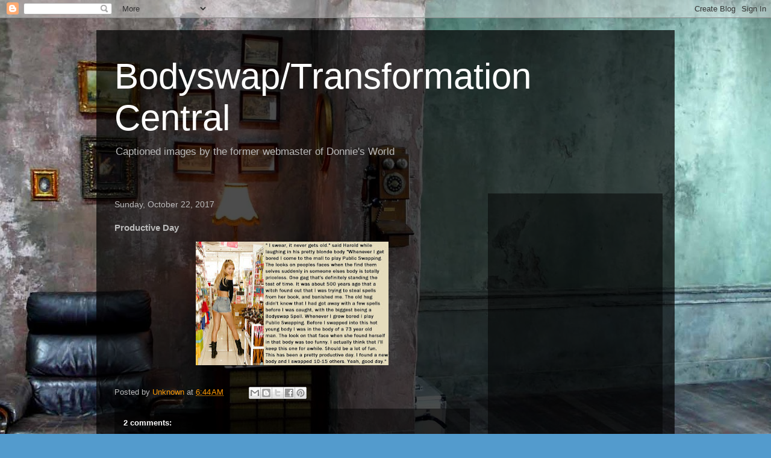

--- FILE ---
content_type: text/html; charset=UTF-8
request_url: https://bodyswaptransformationcentral.blogspot.com/b/stats?style=BLACK_TRANSPARENT&timeRange=ALL_TIME&token=APq4FmAr5XLLZ8V36ESISduvZHSRAqm5PqJjCITCNi26U-C7qc8Q1TsI9EjyWyaoxZCpqEpYCUBRo4LJ49FWRPmyIzNPLYbVUQ
body_size: -7
content:
{"total":14164807,"sparklineOptions":{"backgroundColor":{"fillOpacity":0.1,"fill":"#000000"},"series":[{"areaOpacity":0.3,"color":"#202020"}]},"sparklineData":[[0,52],[1,44],[2,66],[3,40],[4,49],[5,38],[6,52],[7,51],[8,57],[9,37],[10,36],[11,47],[12,36],[13,34],[14,29],[15,18],[16,47],[17,60],[18,61],[19,39],[20,72],[21,37],[22,100],[23,37],[24,31],[25,48],[26,44],[27,53],[28,63],[29,46]],"nextTickMs":163636}

--- FILE ---
content_type: text/html; charset=utf-8
request_url: https://www.google.com/recaptcha/api2/aframe
body_size: 267
content:
<!DOCTYPE HTML><html><head><meta http-equiv="content-type" content="text/html; charset=UTF-8"></head><body><script nonce="IWXhegH0y7FfgEx_JvIxRw">/** Anti-fraud and anti-abuse applications only. See google.com/recaptcha */ try{var clients={'sodar':'https://pagead2.googlesyndication.com/pagead/sodar?'};window.addEventListener("message",function(a){try{if(a.source===window.parent){var b=JSON.parse(a.data);var c=clients[b['id']];if(c){var d=document.createElement('img');d.src=c+b['params']+'&rc='+(localStorage.getItem("rc::a")?sessionStorage.getItem("rc::b"):"");window.document.body.appendChild(d);sessionStorage.setItem("rc::e",parseInt(sessionStorage.getItem("rc::e")||0)+1);localStorage.setItem("rc::h",'1762610481603');}}}catch(b){}});window.parent.postMessage("_grecaptcha_ready", "*");}catch(b){}</script></body></html>